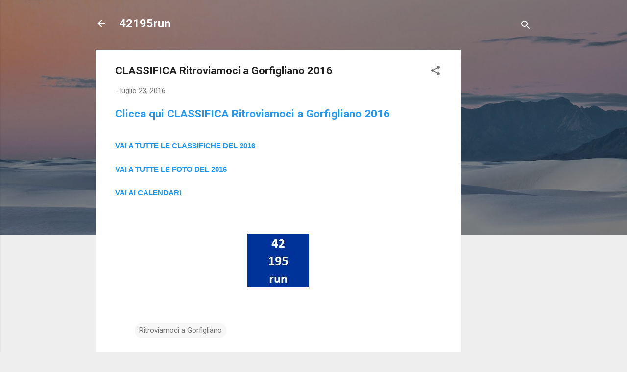

--- FILE ---
content_type: text/html; charset=utf-8
request_url: https://www.google.com/recaptcha/api2/aframe
body_size: 269
content:
<!DOCTYPE HTML><html><head><meta http-equiv="content-type" content="text/html; charset=UTF-8"></head><body><script nonce="Ri4jBM0wYKXlvbH4w0qxJw">/** Anti-fraud and anti-abuse applications only. See google.com/recaptcha */ try{var clients={'sodar':'https://pagead2.googlesyndication.com/pagead/sodar?'};window.addEventListener("message",function(a){try{if(a.source===window.parent){var b=JSON.parse(a.data);var c=clients[b['id']];if(c){var d=document.createElement('img');d.src=c+b['params']+'&rc='+(localStorage.getItem("rc::a")?sessionStorage.getItem("rc::b"):"");window.document.body.appendChild(d);sessionStorage.setItem("rc::e",parseInt(sessionStorage.getItem("rc::e")||0)+1);localStorage.setItem("rc::h",'1769013927029');}}}catch(b){}});window.parent.postMessage("_grecaptcha_ready", "*");}catch(b){}</script></body></html>